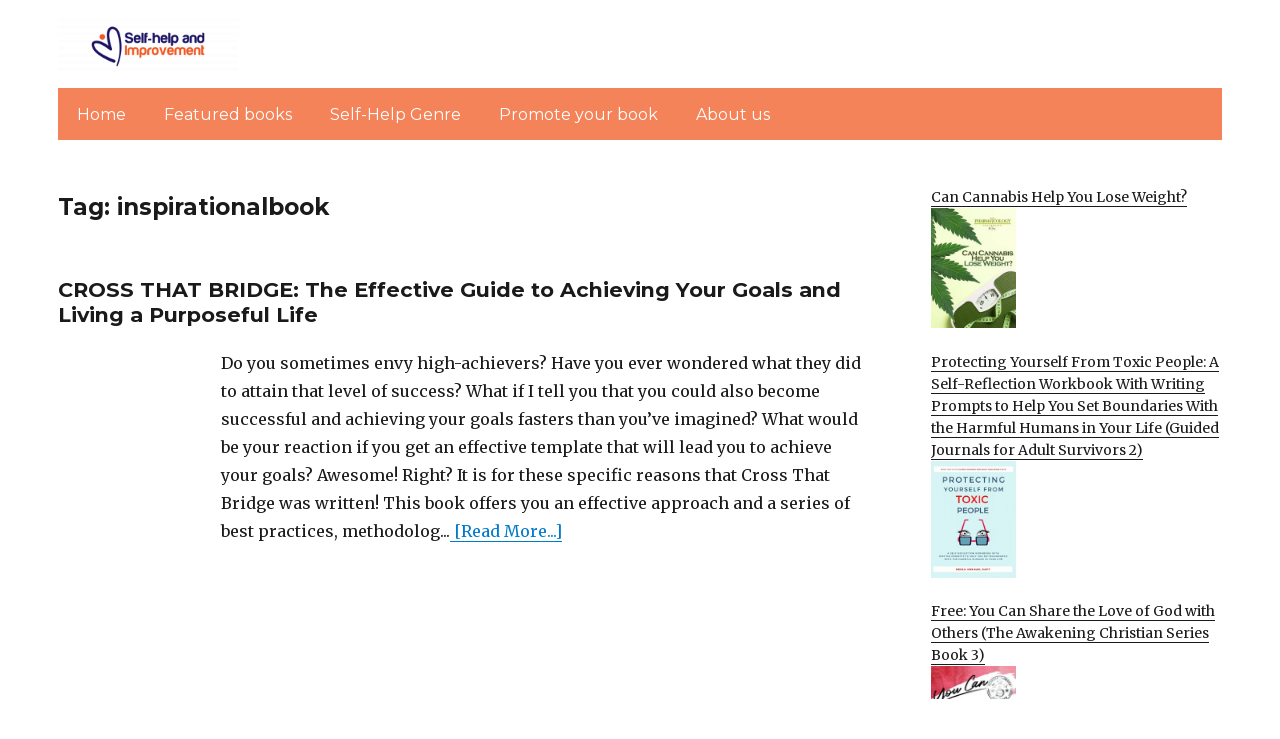

--- FILE ---
content_type: text/html; charset=UTF-8
request_url: https://selfhelpandimprovement.com/tag/inspirationalbook/
body_size: 12335
content:
<!DOCTYPE html>
<html dir="ltr" lang="en-US" prefix="og: https://ogp.me/ns#" class="no-js">
<head>
	<meta charset="UTF-8">
	<meta name="viewport" content="width=device-width, initial-scale=1">
	<link rel="profile" href="https://gmpg.org/xfn/11">
		<script>(function(html){html.className = html.className.replace(/\bno-js\b/,'js')})(document.documentElement);</script>
<title>inspirationalbook - Self-help and Improvement</title>
	<style>img:is([sizes="auto" i], [sizes^="auto," i]) { contain-intrinsic-size: 3000px 1500px }</style>
	
		<!-- All in One SEO 4.8.7 - aioseo.com -->
	<meta name="robots" content="max-image-preview:large" />
	<link rel="canonical" href="https://selfhelpandimprovement.com/tag/inspirationalbook/" />
	<meta name="generator" content="All in One SEO (AIOSEO) 4.8.7" />
		<script type="application/ld+json" class="aioseo-schema">
			{"@context":"https:\/\/schema.org","@graph":[{"@type":"BreadcrumbList","@id":"https:\/\/selfhelpandimprovement.com\/tag\/inspirationalbook\/#breadcrumblist","itemListElement":[{"@type":"ListItem","@id":"https:\/\/selfhelpandimprovement.com#listItem","position":1,"name":"Home","item":"https:\/\/selfhelpandimprovement.com","nextItem":{"@type":"ListItem","@id":"https:\/\/selfhelpandimprovement.com\/tag\/inspirationalbook\/#listItem","name":"inspirationalbook"}},{"@type":"ListItem","@id":"https:\/\/selfhelpandimprovement.com\/tag\/inspirationalbook\/#listItem","position":2,"name":"inspirationalbook","previousItem":{"@type":"ListItem","@id":"https:\/\/selfhelpandimprovement.com#listItem","name":"Home"}}]},{"@type":"CollectionPage","@id":"https:\/\/selfhelpandimprovement.com\/tag\/inspirationalbook\/#collectionpage","url":"https:\/\/selfhelpandimprovement.com\/tag\/inspirationalbook\/","name":"inspirationalbook - Self-help and Improvement","inLanguage":"en-US","isPartOf":{"@id":"https:\/\/selfhelpandimprovement.com\/#website"},"breadcrumb":{"@id":"https:\/\/selfhelpandimprovement.com\/tag\/inspirationalbook\/#breadcrumblist"}},{"@type":"Organization","@id":"https:\/\/selfhelpandimprovement.com\/#organization","name":"selfhelpandimprovement.com","description":"Just another Free Kindle books for book lovers on a budget. Sites site","url":"https:\/\/selfhelpandimprovement.com\/","logo":{"@type":"ImageObject","url":"https:\/\/selfhelpandimprovement.com\/wp-content\/uploads\/sites\/14\/2022\/02\/cropped-Self-help-Logo-PNG.png","@id":"https:\/\/selfhelpandimprovement.com\/tag\/inspirationalbook\/#organizationLogo","width":240,"height":76},"image":{"@id":"https:\/\/selfhelpandimprovement.com\/tag\/inspirationalbook\/#organizationLogo"}},{"@type":"WebSite","@id":"https:\/\/selfhelpandimprovement.com\/#website","url":"https:\/\/selfhelpandimprovement.com\/","name":"Self-help and Improvement","description":"Just another Free Kindle books for book lovers on a budget. Sites site","inLanguage":"en-US","publisher":{"@id":"https:\/\/selfhelpandimprovement.com\/#organization"}}]}
		</script>
		<!-- All in One SEO -->

<link rel='dns-prefetch' href='//selfhelpandimprovement.com' />
<link rel='dns-prefetch' href='//fonts.googleapis.com' />
<link href='https://fonts.gstatic.com' crossorigin rel='preconnect' />
<link rel="alternate" type="application/rss+xml" title="Self-help and Improvement &raquo; Feed" href="https://selfhelpandimprovement.com/feed/" />
<link rel="alternate" type="application/rss+xml" title="Self-help and Improvement &raquo; Comments Feed" href="https://selfhelpandimprovement.com/comments/feed/" />
<link rel="alternate" type="application/rss+xml" title="Self-help and Improvement &raquo; inspirationalbook Tag Feed" href="https://selfhelpandimprovement.com/tag/inspirationalbook/feed/" />
<script>
window._wpemojiSettings = {"baseUrl":"https:\/\/s.w.org\/images\/core\/emoji\/16.0.1\/72x72\/","ext":".png","svgUrl":"https:\/\/s.w.org\/images\/core\/emoji\/16.0.1\/svg\/","svgExt":".svg","source":{"concatemoji":"https:\/\/selfhelpandimprovement.com\/wp-includes\/js\/wp-emoji-release.min.js?ver=6.8.3"}};
/*! This file is auto-generated */
!function(s,n){var o,i,e;function c(e){try{var t={supportTests:e,timestamp:(new Date).valueOf()};sessionStorage.setItem(o,JSON.stringify(t))}catch(e){}}function p(e,t,n){e.clearRect(0,0,e.canvas.width,e.canvas.height),e.fillText(t,0,0);var t=new Uint32Array(e.getImageData(0,0,e.canvas.width,e.canvas.height).data),a=(e.clearRect(0,0,e.canvas.width,e.canvas.height),e.fillText(n,0,0),new Uint32Array(e.getImageData(0,0,e.canvas.width,e.canvas.height).data));return t.every(function(e,t){return e===a[t]})}function u(e,t){e.clearRect(0,0,e.canvas.width,e.canvas.height),e.fillText(t,0,0);for(var n=e.getImageData(16,16,1,1),a=0;a<n.data.length;a++)if(0!==n.data[a])return!1;return!0}function f(e,t,n,a){switch(t){case"flag":return n(e,"\ud83c\udff3\ufe0f\u200d\u26a7\ufe0f","\ud83c\udff3\ufe0f\u200b\u26a7\ufe0f")?!1:!n(e,"\ud83c\udde8\ud83c\uddf6","\ud83c\udde8\u200b\ud83c\uddf6")&&!n(e,"\ud83c\udff4\udb40\udc67\udb40\udc62\udb40\udc65\udb40\udc6e\udb40\udc67\udb40\udc7f","\ud83c\udff4\u200b\udb40\udc67\u200b\udb40\udc62\u200b\udb40\udc65\u200b\udb40\udc6e\u200b\udb40\udc67\u200b\udb40\udc7f");case"emoji":return!a(e,"\ud83e\udedf")}return!1}function g(e,t,n,a){var r="undefined"!=typeof WorkerGlobalScope&&self instanceof WorkerGlobalScope?new OffscreenCanvas(300,150):s.createElement("canvas"),o=r.getContext("2d",{willReadFrequently:!0}),i=(o.textBaseline="top",o.font="600 32px Arial",{});return e.forEach(function(e){i[e]=t(o,e,n,a)}),i}function t(e){var t=s.createElement("script");t.src=e,t.defer=!0,s.head.appendChild(t)}"undefined"!=typeof Promise&&(o="wpEmojiSettingsSupports",i=["flag","emoji"],n.supports={everything:!0,everythingExceptFlag:!0},e=new Promise(function(e){s.addEventListener("DOMContentLoaded",e,{once:!0})}),new Promise(function(t){var n=function(){try{var e=JSON.parse(sessionStorage.getItem(o));if("object"==typeof e&&"number"==typeof e.timestamp&&(new Date).valueOf()<e.timestamp+604800&&"object"==typeof e.supportTests)return e.supportTests}catch(e){}return null}();if(!n){if("undefined"!=typeof Worker&&"undefined"!=typeof OffscreenCanvas&&"undefined"!=typeof URL&&URL.createObjectURL&&"undefined"!=typeof Blob)try{var e="postMessage("+g.toString()+"("+[JSON.stringify(i),f.toString(),p.toString(),u.toString()].join(",")+"));",a=new Blob([e],{type:"text/javascript"}),r=new Worker(URL.createObjectURL(a),{name:"wpTestEmojiSupports"});return void(r.onmessage=function(e){c(n=e.data),r.terminate(),t(n)})}catch(e){}c(n=g(i,f,p,u))}t(n)}).then(function(e){for(var t in e)n.supports[t]=e[t],n.supports.everything=n.supports.everything&&n.supports[t],"flag"!==t&&(n.supports.everythingExceptFlag=n.supports.everythingExceptFlag&&n.supports[t]);n.supports.everythingExceptFlag=n.supports.everythingExceptFlag&&!n.supports.flag,n.DOMReady=!1,n.readyCallback=function(){n.DOMReady=!0}}).then(function(){return e}).then(function(){var e;n.supports.everything||(n.readyCallback(),(e=n.source||{}).concatemoji?t(e.concatemoji):e.wpemoji&&e.twemoji&&(t(e.twemoji),t(e.wpemoji)))}))}((window,document),window._wpemojiSettings);
</script>
<style id='wp-emoji-styles-inline-css'>

	img.wp-smiley, img.emoji {
		display: inline !important;
		border: none !important;
		box-shadow: none !important;
		height: 1em !important;
		width: 1em !important;
		margin: 0 0.07em !important;
		vertical-align: -0.1em !important;
		background: none !important;
		padding: 0 !important;
	}
</style>
<link rel='stylesheet' id='wp-block-library-css' href='https://selfhelpandimprovement.com/wp-includes/css/dist/block-library/style.min.css?ver=6.8.3' media='all' />
<style id='wp-block-library-theme-inline-css'>
.wp-block-audio :where(figcaption){color:#555;font-size:13px;text-align:center}.is-dark-theme .wp-block-audio :where(figcaption){color:#ffffffa6}.wp-block-audio{margin:0 0 1em}.wp-block-code{border:1px solid #ccc;border-radius:4px;font-family:Menlo,Consolas,monaco,monospace;padding:.8em 1em}.wp-block-embed :where(figcaption){color:#555;font-size:13px;text-align:center}.is-dark-theme .wp-block-embed :where(figcaption){color:#ffffffa6}.wp-block-embed{margin:0 0 1em}.blocks-gallery-caption{color:#555;font-size:13px;text-align:center}.is-dark-theme .blocks-gallery-caption{color:#ffffffa6}:root :where(.wp-block-image figcaption){color:#555;font-size:13px;text-align:center}.is-dark-theme :root :where(.wp-block-image figcaption){color:#ffffffa6}.wp-block-image{margin:0 0 1em}.wp-block-pullquote{border-bottom:4px solid;border-top:4px solid;color:currentColor;margin-bottom:1.75em}.wp-block-pullquote cite,.wp-block-pullquote footer,.wp-block-pullquote__citation{color:currentColor;font-size:.8125em;font-style:normal;text-transform:uppercase}.wp-block-quote{border-left:.25em solid;margin:0 0 1.75em;padding-left:1em}.wp-block-quote cite,.wp-block-quote footer{color:currentColor;font-size:.8125em;font-style:normal;position:relative}.wp-block-quote:where(.has-text-align-right){border-left:none;border-right:.25em solid;padding-left:0;padding-right:1em}.wp-block-quote:where(.has-text-align-center){border:none;padding-left:0}.wp-block-quote.is-large,.wp-block-quote.is-style-large,.wp-block-quote:where(.is-style-plain){border:none}.wp-block-search .wp-block-search__label{font-weight:700}.wp-block-search__button{border:1px solid #ccc;padding:.375em .625em}:where(.wp-block-group.has-background){padding:1.25em 2.375em}.wp-block-separator.has-css-opacity{opacity:.4}.wp-block-separator{border:none;border-bottom:2px solid;margin-left:auto;margin-right:auto}.wp-block-separator.has-alpha-channel-opacity{opacity:1}.wp-block-separator:not(.is-style-wide):not(.is-style-dots){width:100px}.wp-block-separator.has-background:not(.is-style-dots){border-bottom:none;height:1px}.wp-block-separator.has-background:not(.is-style-wide):not(.is-style-dots){height:2px}.wp-block-table{margin:0 0 1em}.wp-block-table td,.wp-block-table th{word-break:normal}.wp-block-table :where(figcaption){color:#555;font-size:13px;text-align:center}.is-dark-theme .wp-block-table :where(figcaption){color:#ffffffa6}.wp-block-video :where(figcaption){color:#555;font-size:13px;text-align:center}.is-dark-theme .wp-block-video :where(figcaption){color:#ffffffa6}.wp-block-video{margin:0 0 1em}:root :where(.wp-block-template-part.has-background){margin-bottom:0;margin-top:0;padding:1.25em 2.375em}
</style>
<style id='classic-theme-styles-inline-css'>
/*! This file is auto-generated */
.wp-block-button__link{color:#fff;background-color:#32373c;border-radius:9999px;box-shadow:none;text-decoration:none;padding:calc(.667em + 2px) calc(1.333em + 2px);font-size:1.125em}.wp-block-file__button{background:#32373c;color:#fff;text-decoration:none}
</style>
<style id='global-styles-inline-css'>
:root{--wp--preset--aspect-ratio--square: 1;--wp--preset--aspect-ratio--4-3: 4/3;--wp--preset--aspect-ratio--3-4: 3/4;--wp--preset--aspect-ratio--3-2: 3/2;--wp--preset--aspect-ratio--2-3: 2/3;--wp--preset--aspect-ratio--16-9: 16/9;--wp--preset--aspect-ratio--9-16: 9/16;--wp--preset--color--black: #000000;--wp--preset--color--cyan-bluish-gray: #abb8c3;--wp--preset--color--white: #fff;--wp--preset--color--pale-pink: #f78da7;--wp--preset--color--vivid-red: #cf2e2e;--wp--preset--color--luminous-vivid-orange: #ff6900;--wp--preset--color--luminous-vivid-amber: #fcb900;--wp--preset--color--light-green-cyan: #7bdcb5;--wp--preset--color--vivid-green-cyan: #00d084;--wp--preset--color--pale-cyan-blue: #8ed1fc;--wp--preset--color--vivid-cyan-blue: #0693e3;--wp--preset--color--vivid-purple: #9b51e0;--wp--preset--color--dark-gray: #1a1a1a;--wp--preset--color--medium-gray: #686868;--wp--preset--color--light-gray: #e5e5e5;--wp--preset--color--blue-gray: #4d545c;--wp--preset--color--bright-blue: #007acc;--wp--preset--color--light-blue: #9adffd;--wp--preset--color--dark-brown: #402b30;--wp--preset--color--medium-brown: #774e24;--wp--preset--color--dark-red: #640c1f;--wp--preset--color--bright-red: #ff675f;--wp--preset--color--yellow: #ffef8e;--wp--preset--gradient--vivid-cyan-blue-to-vivid-purple: linear-gradient(135deg,rgba(6,147,227,1) 0%,rgb(155,81,224) 100%);--wp--preset--gradient--light-green-cyan-to-vivid-green-cyan: linear-gradient(135deg,rgb(122,220,180) 0%,rgb(0,208,130) 100%);--wp--preset--gradient--luminous-vivid-amber-to-luminous-vivid-orange: linear-gradient(135deg,rgba(252,185,0,1) 0%,rgba(255,105,0,1) 100%);--wp--preset--gradient--luminous-vivid-orange-to-vivid-red: linear-gradient(135deg,rgba(255,105,0,1) 0%,rgb(207,46,46) 100%);--wp--preset--gradient--very-light-gray-to-cyan-bluish-gray: linear-gradient(135deg,rgb(238,238,238) 0%,rgb(169,184,195) 100%);--wp--preset--gradient--cool-to-warm-spectrum: linear-gradient(135deg,rgb(74,234,220) 0%,rgb(151,120,209) 20%,rgb(207,42,186) 40%,rgb(238,44,130) 60%,rgb(251,105,98) 80%,rgb(254,248,76) 100%);--wp--preset--gradient--blush-light-purple: linear-gradient(135deg,rgb(255,206,236) 0%,rgb(152,150,240) 100%);--wp--preset--gradient--blush-bordeaux: linear-gradient(135deg,rgb(254,205,165) 0%,rgb(254,45,45) 50%,rgb(107,0,62) 100%);--wp--preset--gradient--luminous-dusk: linear-gradient(135deg,rgb(255,203,112) 0%,rgb(199,81,192) 50%,rgb(65,88,208) 100%);--wp--preset--gradient--pale-ocean: linear-gradient(135deg,rgb(255,245,203) 0%,rgb(182,227,212) 50%,rgb(51,167,181) 100%);--wp--preset--gradient--electric-grass: linear-gradient(135deg,rgb(202,248,128) 0%,rgb(113,206,126) 100%);--wp--preset--gradient--midnight: linear-gradient(135deg,rgb(2,3,129) 0%,rgb(40,116,252) 100%);--wp--preset--font-size--small: 13px;--wp--preset--font-size--medium: 20px;--wp--preset--font-size--large: 36px;--wp--preset--font-size--x-large: 42px;--wp--preset--spacing--20: 0.44rem;--wp--preset--spacing--30: 0.67rem;--wp--preset--spacing--40: 1rem;--wp--preset--spacing--50: 1.5rem;--wp--preset--spacing--60: 2.25rem;--wp--preset--spacing--70: 3.38rem;--wp--preset--spacing--80: 5.06rem;--wp--preset--shadow--natural: 6px 6px 9px rgba(0, 0, 0, 0.2);--wp--preset--shadow--deep: 12px 12px 50px rgba(0, 0, 0, 0.4);--wp--preset--shadow--sharp: 6px 6px 0px rgba(0, 0, 0, 0.2);--wp--preset--shadow--outlined: 6px 6px 0px -3px rgba(255, 255, 255, 1), 6px 6px rgba(0, 0, 0, 1);--wp--preset--shadow--crisp: 6px 6px 0px rgba(0, 0, 0, 1);}:where(.is-layout-flex){gap: 0.5em;}:where(.is-layout-grid){gap: 0.5em;}body .is-layout-flex{display: flex;}.is-layout-flex{flex-wrap: wrap;align-items: center;}.is-layout-flex > :is(*, div){margin: 0;}body .is-layout-grid{display: grid;}.is-layout-grid > :is(*, div){margin: 0;}:where(.wp-block-columns.is-layout-flex){gap: 2em;}:where(.wp-block-columns.is-layout-grid){gap: 2em;}:where(.wp-block-post-template.is-layout-flex){gap: 1.25em;}:where(.wp-block-post-template.is-layout-grid){gap: 1.25em;}.has-black-color{color: var(--wp--preset--color--black) !important;}.has-cyan-bluish-gray-color{color: var(--wp--preset--color--cyan-bluish-gray) !important;}.has-white-color{color: var(--wp--preset--color--white) !important;}.has-pale-pink-color{color: var(--wp--preset--color--pale-pink) !important;}.has-vivid-red-color{color: var(--wp--preset--color--vivid-red) !important;}.has-luminous-vivid-orange-color{color: var(--wp--preset--color--luminous-vivid-orange) !important;}.has-luminous-vivid-amber-color{color: var(--wp--preset--color--luminous-vivid-amber) !important;}.has-light-green-cyan-color{color: var(--wp--preset--color--light-green-cyan) !important;}.has-vivid-green-cyan-color{color: var(--wp--preset--color--vivid-green-cyan) !important;}.has-pale-cyan-blue-color{color: var(--wp--preset--color--pale-cyan-blue) !important;}.has-vivid-cyan-blue-color{color: var(--wp--preset--color--vivid-cyan-blue) !important;}.has-vivid-purple-color{color: var(--wp--preset--color--vivid-purple) !important;}.has-black-background-color{background-color: var(--wp--preset--color--black) !important;}.has-cyan-bluish-gray-background-color{background-color: var(--wp--preset--color--cyan-bluish-gray) !important;}.has-white-background-color{background-color: var(--wp--preset--color--white) !important;}.has-pale-pink-background-color{background-color: var(--wp--preset--color--pale-pink) !important;}.has-vivid-red-background-color{background-color: var(--wp--preset--color--vivid-red) !important;}.has-luminous-vivid-orange-background-color{background-color: var(--wp--preset--color--luminous-vivid-orange) !important;}.has-luminous-vivid-amber-background-color{background-color: var(--wp--preset--color--luminous-vivid-amber) !important;}.has-light-green-cyan-background-color{background-color: var(--wp--preset--color--light-green-cyan) !important;}.has-vivid-green-cyan-background-color{background-color: var(--wp--preset--color--vivid-green-cyan) !important;}.has-pale-cyan-blue-background-color{background-color: var(--wp--preset--color--pale-cyan-blue) !important;}.has-vivid-cyan-blue-background-color{background-color: var(--wp--preset--color--vivid-cyan-blue) !important;}.has-vivid-purple-background-color{background-color: var(--wp--preset--color--vivid-purple) !important;}.has-black-border-color{border-color: var(--wp--preset--color--black) !important;}.has-cyan-bluish-gray-border-color{border-color: var(--wp--preset--color--cyan-bluish-gray) !important;}.has-white-border-color{border-color: var(--wp--preset--color--white) !important;}.has-pale-pink-border-color{border-color: var(--wp--preset--color--pale-pink) !important;}.has-vivid-red-border-color{border-color: var(--wp--preset--color--vivid-red) !important;}.has-luminous-vivid-orange-border-color{border-color: var(--wp--preset--color--luminous-vivid-orange) !important;}.has-luminous-vivid-amber-border-color{border-color: var(--wp--preset--color--luminous-vivid-amber) !important;}.has-light-green-cyan-border-color{border-color: var(--wp--preset--color--light-green-cyan) !important;}.has-vivid-green-cyan-border-color{border-color: var(--wp--preset--color--vivid-green-cyan) !important;}.has-pale-cyan-blue-border-color{border-color: var(--wp--preset--color--pale-cyan-blue) !important;}.has-vivid-cyan-blue-border-color{border-color: var(--wp--preset--color--vivid-cyan-blue) !important;}.has-vivid-purple-border-color{border-color: var(--wp--preset--color--vivid-purple) !important;}.has-vivid-cyan-blue-to-vivid-purple-gradient-background{background: var(--wp--preset--gradient--vivid-cyan-blue-to-vivid-purple) !important;}.has-light-green-cyan-to-vivid-green-cyan-gradient-background{background: var(--wp--preset--gradient--light-green-cyan-to-vivid-green-cyan) !important;}.has-luminous-vivid-amber-to-luminous-vivid-orange-gradient-background{background: var(--wp--preset--gradient--luminous-vivid-amber-to-luminous-vivid-orange) !important;}.has-luminous-vivid-orange-to-vivid-red-gradient-background{background: var(--wp--preset--gradient--luminous-vivid-orange-to-vivid-red) !important;}.has-very-light-gray-to-cyan-bluish-gray-gradient-background{background: var(--wp--preset--gradient--very-light-gray-to-cyan-bluish-gray) !important;}.has-cool-to-warm-spectrum-gradient-background{background: var(--wp--preset--gradient--cool-to-warm-spectrum) !important;}.has-blush-light-purple-gradient-background{background: var(--wp--preset--gradient--blush-light-purple) !important;}.has-blush-bordeaux-gradient-background{background: var(--wp--preset--gradient--blush-bordeaux) !important;}.has-luminous-dusk-gradient-background{background: var(--wp--preset--gradient--luminous-dusk) !important;}.has-pale-ocean-gradient-background{background: var(--wp--preset--gradient--pale-ocean) !important;}.has-electric-grass-gradient-background{background: var(--wp--preset--gradient--electric-grass) !important;}.has-midnight-gradient-background{background: var(--wp--preset--gradient--midnight) !important;}.has-small-font-size{font-size: var(--wp--preset--font-size--small) !important;}.has-medium-font-size{font-size: var(--wp--preset--font-size--medium) !important;}.has-large-font-size{font-size: var(--wp--preset--font-size--large) !important;}.has-x-large-font-size{font-size: var(--wp--preset--font-size--x-large) !important;}
:where(.wp-block-post-template.is-layout-flex){gap: 1.25em;}:where(.wp-block-post-template.is-layout-grid){gap: 1.25em;}
:where(.wp-block-columns.is-layout-flex){gap: 2em;}:where(.wp-block-columns.is-layout-grid){gap: 2em;}
:root :where(.wp-block-pullquote){font-size: 1.5em;line-height: 1.6;}
</style>
<link rel='stylesheet' id='twentysixteen-fonts-css' href='https://fonts.googleapis.com/css?family=Merriweather%3A400%2C700%2C900%2C400italic%2C700italic%2C900italic%7CMontserrat%3A400%2C700%7CInconsolata%3A400&#038;subset=latin%2Clatin-ext&#038;display=fallback' media='all' />
<link rel='stylesheet' id='genericons-css' href='https://selfhelpandimprovement.com/wp-content/themes/twentysixteen/genericons/genericons.css?ver=3.4.1' media='all' />
<link rel='stylesheet' id='twentysixteen-style-css' href='https://selfhelpandimprovement.com/wp-content/themes/twentysixteen-child/style.css?ver=20190507' media='all' />
<link rel='stylesheet' id='twentysixteen-block-style-css' href='https://selfhelpandimprovement.com/wp-content/themes/twentysixteen/css/blocks.css?ver=20190102' media='all' />
<!--[if lt IE 10]>
<link rel='stylesheet' id='twentysixteen-ie-css' href='https://selfhelpandimprovement.com/wp-content/themes/twentysixteen/css/ie.css?ver=20170530' media='all' />
<![endif]-->
<!--[if lt IE 9]>
<link rel='stylesheet' id='twentysixteen-ie8-css' href='https://selfhelpandimprovement.com/wp-content/themes/twentysixteen/css/ie8.css?ver=20170530' media='all' />
<![endif]-->
<!--[if lt IE 8]>
<link rel='stylesheet' id='twentysixteen-ie7-css' href='https://selfhelpandimprovement.com/wp-content/themes/twentysixteen/css/ie7.css?ver=20170530' media='all' />
<![endif]-->
<!--[if lt IE 9]>
<script src="https://selfhelpandimprovement.com/wp-content/themes/twentysixteen/js/html5.js?ver=3.7.3" id="twentysixteen-html5-js"></script>
<![endif]-->
<script src="https://selfhelpandimprovement.com/wp-includes/js/jquery/jquery.min.js?ver=3.7.1" id="jquery-core-js"></script>
<script src="https://selfhelpandimprovement.com/wp-includes/js/jquery/jquery-migrate.min.js?ver=3.4.1" id="jquery-migrate-js"></script>
<link rel="https://api.w.org/" href="https://selfhelpandimprovement.com/wp-json/" /><link rel="alternate" title="JSON" type="application/json" href="https://selfhelpandimprovement.com/wp-json/wp/v2/tags/577" /><link rel="EditURI" type="application/rsd+xml" title="RSD" href="https://selfhelpandimprovement.com/xmlrpc.php?rsd" />
<meta name="generator" content="WordPress 6.8.3" />
<meta name="google-site-verification" content="H0JP22nG5iDTCow2FP6AQPA5TgyIDHuK12D7GlZpz9g" />
	<meta name="google-site-verification" content="eWVOqOMDFyfQ9NJUNh8o4vhbanZNGbO0mBb3Lt3_v3I" />

	<style>
	header .site-title{display: none}
	.comments-area, .post-navigation {display: none !important}
		.entry-footer {display: none;}
		.pfeatured img {max-width: 85px}
		.pfeatured a{color:#1a1a1a}
		.widget{border:0px solid white !important;}
		.single .entry-content{min-width: 100%}
		.single .post-thumbnail{display: none}
		.post-thumbnail{float: left}
		.site-header{padding-top: 0px;padding-bottom: 10px}
		body {  background: white;}
		@media screen and (min-width: 61.5625em){
			.page-header{border:0}
			h1.entry-title {font-size:1.6rem !important}
			.entry-content h2, .entry-summary h2, .comment-content h2,h2.entry-title {
    			font-size: 1.3rem;
			}
			.site-main > article {margin-bottom: 30px}
			body:not(.search-results) article:not(.type-page) .entry-content {
			    float: right;
			    width: 80%;
			}
			.post-thumbnail img{max-width: 150px}
			.custom-logo {
			    max-width: 160px;
			}
		.site-content{padding-top:15px}
		.site-branding{display: block;clear: both;margin-bottom: 5px}
		.custom-logo-link {float: left;}
}

	@media screen and (max-width: 500px){
		.post-thumbnail img{max-width: 100px}
		.single .post-thumbnail img{max-width: auto}
	}
	#page{margin:0px !important}
	.site-branding{margin-top:10px;width:100%}
	.site-header-menu {margin:0 !important;width:100%; }
	.site-header-menu .primary-menu{margin:0 0.875em;}
	.site-header-menu .primary-menu li{padding:5px 5px;}
	.wp-block-image img{margin-left:0px !important}
	.page .post-thumbnail{padding-right: 15px}

body:not(.custom-background-image):before {height: 0 !important;}
.widget_the_social_links {margin:0;text-align: right;padding-top:10px}
	</style>
			<!-- Google tag (gtag.js) -->
		<script async src="https://www.googletagmanager.com/gtag/js?id=G-7C4D967WGX"></script>
		<script>
		window.dataLayer = window.dataLayer || [];
		function gtag(){dataLayer.push(arguments);}
		gtag('js', new Date());

		gtag('config', 'Array');
		</script>
		<link rel="icon" href="https://selfhelpandimprovement.com/wp-content/uploads/sites/14/2022/02/cropped-flavicon-32x32.png" sizes="32x32" />
<link rel="icon" href="https://selfhelpandimprovement.com/wp-content/uploads/sites/14/2022/02/cropped-flavicon-192x192.png" sizes="192x192" />
<link rel="apple-touch-icon" href="https://selfhelpandimprovement.com/wp-content/uploads/sites/14/2022/02/cropped-flavicon-180x180.png" />
<meta name="msapplication-TileImage" content="https://selfhelpandimprovement.com/wp-content/uploads/sites/14/2022/02/cropped-flavicon-270x270.png" />
		<style id="wp-custom-css">
			#site-header-menu .primary-menu a {color:white}
.site-header-menu .primary-menu{background: #f4835a;}
@media (min-width: 61.5625em){	
.site-description {display: inline-block;margin-top: 27px;}
	  .custom-logo {  margin-top: 8px;
    margin-bottom: 8px;
    margin-right: 30px;
	}
	
}

.custom-logo {max-width:180px}
footer .main-navigation{width:322px;max-width:100%}
.site-description {display: none;}		</style>
		</head>

<body class="archive tag tag-inspirationalbook tag-577 wp-custom-logo wp-embed-responsive wp-theme-twentysixteen wp-child-theme-twentysixteen-child group-blog hfeed">
<div id="page" class="site">
	<div class="site-inner">
		<a class="skip-link screen-reader-text" href="#content">Skip to content</a>

		<header id="masthead" class="site-header" role="banner">
			<div class="site-header-main">
				<div class="site-branding">
					<a href="https://selfhelpandimprovement.com/" class="custom-logo-link" rel="home"><img width="240" height="76" src="https://selfhelpandimprovement.com/wp-content/uploads/sites/14/2022/02/cropped-Self-help-Logo-PNG.png" class="custom-logo" alt="Self-help and Improvement" decoding="async" /></a>
											<p class="site-title"><a href="https://selfhelpandimprovement.com/" rel="home">Self-help and Improvement</a></p>
												<p class="site-description">Just another Free Kindle books for book lovers on a budget. Sites site</p>
					          				</div><!-- .site-branding -->

									<button id="menu-toggle" class="menu-toggle">Menu</button>

					<div id="site-header-menu" class="site-header-menu">
													<nav id="site-navigation" class="main-navigation" role="navigation" aria-label="Primary Menu">
								<div class="menu-header-container"><ul id="menu-header" class="primary-menu"><li id="menu-item-197640" class="menu-item menu-item-type-custom menu-item-object-custom menu-item-home menu-item-197640"><a href="https://selfhelpandimprovement.com/">Home</a></li>
<li id="menu-item-197641" class="menu-item menu-item-type-post_type menu-item-object-page menu-item-197641"><a href="https://selfhelpandimprovement.com/self-help-books/">Featured books</a></li>
<li id="menu-item-197642" class="menu-item menu-item-type-post_type menu-item-object-page menu-item-197642"><a href="https://selfhelpandimprovement.com/self-help-book-genres/">Self-Help Genre</a></li>
<li id="menu-item-197643" class="menu-item menu-item-type-post_type menu-item-object-page menu-item-197643"><a href="https://selfhelpandimprovement.com/self-help-book-promotions/">Promote your book</a></li>
<li id="menu-item-197644" class="menu-item menu-item-type-post_type menu-item-object-page menu-item-197644"><a href="https://selfhelpandimprovement.com/about-us/">About us</a></li>
</ul></div>							</nav><!-- .main-navigation -->
						
											</div><!-- .site-header-menu -->
							</div><!-- .site-header-main -->

					</header><!-- .site-header -->

		<div id="content" class="site-content">

	<div id="primary" class="content-area">
		<main id="main" class="site-main" role="main">

		
			<header class="page-header">
				<h1 class="page-title">Tag: <span>inspirationalbook</span></h1>			</header><!-- .page-header -->

			
<article id="post-174284" class="post-174284 post type-post status-publish format-standard has-post-thumbnail hentry category-advice-how-to category-featured tag-inspirationalbook tag-kindle-books tag-positivity tag-problemsolving">
	<header class="entry-header">
		
		<h2 class="entry-title"><a href="https://selfhelpandimprovement.com/2021/03/28/cross-that-bridge-the-effective-guide-to-achieving-your-goals-and-living-a-purposeful-life/" rel="bookmark">CROSS THAT BRIDGE: The Effective Guide to Achieving Your Goals and Living a Purposeful Life</a></h2>	</header><!-- .entry-header -->

	
	
	<a class="post-thumbnail" href="https://selfhelpandimprovement.com/2021/03/28/cross-that-bridge-the-effective-guide-to-achieving-your-goals-and-living-a-purposeful-life/" aria-hidden="true">
			</a>

		
	<div class="entry-content">
		
Do you sometimes envy high-achievers? Have you ever wondered what they did to attain that level of success?
What if I tell you that you could also become successful and achieving your goals fasters than you&#8217;ve imagined? What would be your reaction if you get an effective template that will lead you to achieve your goals? Awesome! Right?
It is for these specific reasons that Cross That Bridge was written! This book offers you an effective approach and a series of best practices, methodolog...<a href="https://selfhelpandimprovement.com/2021/03/28/cross-that-bridge-the-effective-guide-to-achieving-your-goals-and-living-a-purposeful-life/"> [Read More...]</a>	</div><!-- .entry-content -->

	<footer class="entry-footer">
		<span class="byline"><span class="author vcard"><img alt='' src='https://secure.gravatar.com/avatar/7a84c7b4de352c4d8f027a081888a6af8eaafe07f477bcb385a1529a6646e72a?s=49&#038;d=mm&#038;r=g' srcset='https://secure.gravatar.com/avatar/7a84c7b4de352c4d8f027a081888a6af8eaafe07f477bcb385a1529a6646e72a?s=98&#038;d=mm&#038;r=g 2x' class='avatar avatar-49 photo' height='49' width='49' decoding='async'/><span class="screen-reader-text">Author </span> <a class="url fn n" href="https://selfhelpandimprovement.com/author/bugfix/">bugfix</a></span></span><span class="posted-on"><span class="screen-reader-text">Posted on </span><a href="https://selfhelpandimprovement.com/2021/03/28/cross-that-bridge-the-effective-guide-to-achieving-your-goals-and-living-a-purposeful-life/" rel="bookmark"><time class="entry-date published updated" datetime="2021-03-28T04:23:00+00:00">March 28, 2021</time></a></span><span class="cat-links"><span class="screen-reader-text">Categories </span><a href="https://selfhelpandimprovement.com/category/advice-how-to/" rel="category tag">Advice &amp; How To</a>, <a href="https://selfhelpandimprovement.com/category/featured/" rel="category tag">Featured</a></span><span class="tags-links"><span class="screen-reader-text">Tags </span><a href="https://selfhelpandimprovement.com/tag/inspirationalbook/" rel="tag">inspirationalbook</a>, <a href="https://selfhelpandimprovement.com/tag/kindle-books/" rel="tag">kindle books</a>, <a href="https://selfhelpandimprovement.com/tag/positivity/" rel="tag">positivity</a>, <a href="https://selfhelpandimprovement.com/tag/problemsolving/" rel="tag">problemsolving</a></span><span class="comments-link"><a href="https://selfhelpandimprovement.com/2021/03/28/cross-that-bridge-the-effective-guide-to-achieving-your-goals-and-living-a-purposeful-life/#respond">Leave a comment<span class="screen-reader-text"> on CROSS THAT BRIDGE: The Effective Guide to Achieving Your Goals and Living a Purposeful Life</span></a></span>			</footer><!-- .entry-footer -->
</article><!-- #post-174284 -->

		</main><!-- .site-main -->
	</div><!-- .content-area -->


	<aside id="secondary" class="sidebar widget-area" role="complementary">
		<section id="text-2" class="widget widget_text">			<div class="textwidget"><p style="font-size:14px" class="pfeatured"><a href="https://selfhelpandimprovement.com/2022/02/14/can-cannabis-help-you-lose-weight-2/">Can Cannabis Help You Lose Weight?<br><img loading="lazy" decoding="async" width="212" height="300" src="https://selfhelpandimprovement.com/wp-content/uploads/sites/14/2022/02/1644446894_51Wx4q80qBL-212x300.jpg" class="attachment-medium size-medium wp-post-image" alt="" srcset="https://selfhelpandimprovement.com/wp-content/uploads/sites/14/2022/02/1644446894_51Wx4q80qBL-212x300.jpg 212w, https://selfhelpandimprovement.com/wp-content/uploads/sites/14/2022/02/1644446894_51Wx4q80qBL.jpg 353w" sizes="auto, (max-width: 212px) 85vw, 212px" /></a></p><p style="font-size:14px" class="pfeatured"><a href="https://selfhelpandimprovement.com/2022/02/13/protecting-yourself-from-toxic-people-a-self-reflection-workbook-with-writing-prompts-to-help-you-set-boundaries-with-the-harmful-humans-in-your-life-guided-journals-for-adult-survivors-2-2/">Protecting Yourself From Toxic People: A Self-Reflection Workbook With Writing Prompts to Help You Set Boundaries With the Harmful Humans in Your Life (Guided Journals for Adult Survivors 2)<br><img loading="lazy" decoding="async" width="218" height="300" src="https://selfhelpandimprovement.com/wp-content/uploads/sites/14/2022/02/1641862844_41eKrBBLsnL-218x300.jpg" class="attachment-medium size-medium wp-post-image" alt="" srcset="https://selfhelpandimprovement.com/wp-content/uploads/sites/14/2022/02/1641862844_41eKrBBLsnL-218x300.jpg 218w, https://selfhelpandimprovement.com/wp-content/uploads/sites/14/2022/02/1641862844_41eKrBBLsnL.jpg 363w" sizes="auto, (max-width: 218px) 85vw, 218px" /></a></p><p style="font-size:14px" class="pfeatured"><a href="https://selfhelpandimprovement.com/2022/02/13/free-you-can-share-the-love-of-god-with-others-the-awakening-christian-series-book-3-2/">Free: You Can Share the Love of God with Others (The Awakening Christian Series Book 3)<br><img loading="lazy" decoding="async" width="188" height="300" src="https://selfhelpandimprovement.com/wp-content/uploads/sites/14/2022/02/1643720248_417NHJuRYVL-188x300.jpg" class="attachment-medium size-medium wp-post-image" alt="" srcset="https://selfhelpandimprovement.com/wp-content/uploads/sites/14/2022/02/1643720248_417NHJuRYVL-188x300.jpg 188w, https://selfhelpandimprovement.com/wp-content/uploads/sites/14/2022/02/1643720248_417NHJuRYVL.jpg 313w" sizes="auto, (max-width: 188px) 85vw, 188px" /></a></p><p style="font-size:14px" class="pfeatured"><a href="https://selfhelpandimprovement.com/2022/02/13/decluttering-advice-easy-ways-to-reduce-stress-and-declutter-your-home-like-a-minimalist-2/">Decluttering Advice: Easy Ways to Reduce Stress and Declutter Your Home Like a Minimalist<br><img loading="lazy" decoding="async" width="188" height="300" src="https://selfhelpandimprovement.com/wp-content/uploads/sites/14/2022/02/1644384496_41ZEILAvfBL-188x300.jpg" class="attachment-medium size-medium wp-post-image" alt="" srcset="https://selfhelpandimprovement.com/wp-content/uploads/sites/14/2022/02/1644384496_41ZEILAvfBL-188x300.jpg 188w, https://selfhelpandimprovement.com/wp-content/uploads/sites/14/2022/02/1644384496_41ZEILAvfBL.jpg 313w" sizes="auto, (max-width: 188px) 85vw, 188px" /></a></p><p style="font-size:14px" class="pfeatured"><a href="https://selfhelpandimprovement.com/2022/02/13/practical-ikigai-a-guide-for-the-japanese-art-of-unlocking-your-best-life-relieving-anxiety-ending-the-struggle-and-discovering-your-happiness-purpose-2/">Practical Ikigai: A Guide for the Japanese Art of Unlocking Your Best Life, Relieving Anxiety, Ending the Struggle, and Discovering Your Happiness &#038; Purpose<br><img loading="lazy" decoding="async" width="192" height="300" src="https://selfhelpandimprovement.com/wp-content/uploads/sites/14/2022/02/1644426297_41Mm00kIxBL-192x300.jpg" class="attachment-medium size-medium wp-post-image" alt="" srcset="https://selfhelpandimprovement.com/wp-content/uploads/sites/14/2022/02/1644426297_41Mm00kIxBL-192x300.jpg 192w, https://selfhelpandimprovement.com/wp-content/uploads/sites/14/2022/02/1644426297_41Mm00kIxBL.jpg 320w" sizes="auto, (max-width: 192px) 85vw, 192px" /></a></p><p style="font-size:14px" class="pfeatured"><a href="https://selfhelpandimprovement.com/2022/02/12/free-job-and-the-misrepresentation-of-gods-character-does-god-test-his-people-using-sickness-tragedy-death/">Free: Job and the Misrepresentation of God’s Character: Does God test His people using sickness, tragedy, &#038; death?<br><img loading="lazy" decoding="async" width="188" height="300" src="https://selfhelpandimprovement.com/wp-content/uploads/sites/14/2022/02/1644598982_4102VATKs4L-188x300.jpg" class="attachment-medium size-medium wp-post-image" alt="" srcset="https://selfhelpandimprovement.com/wp-content/uploads/sites/14/2022/02/1644598982_4102VATKs4L-188x300.jpg 188w, https://selfhelpandimprovement.com/wp-content/uploads/sites/14/2022/02/1644598982_4102VATKs4L.jpg 313w" sizes="auto, (max-width: 188px) 85vw, 188px" /></a></p><p style="font-size:14px" class="pfeatured"><a href="https://selfhelpandimprovement.com/2022/02/12/free-peace-and-joy-5-2/">Free: Peace and Joy<br><img loading="lazy" decoding="async" width="200" height="300" src="https://selfhelpandimprovement.com/wp-content/uploads/sites/14/2022/02/1644600329_51p4p87gaqL-200x300.jpg" class="attachment-medium size-medium wp-post-image" alt="" srcset="https://selfhelpandimprovement.com/wp-content/uploads/sites/14/2022/02/1644600329_51p4p87gaqL-200x300.jpg 200w, https://selfhelpandimprovement.com/wp-content/uploads/sites/14/2022/02/1644600329_51p4p87gaqL.jpg 333w" sizes="auto, (max-width: 200px) 85vw, 200px" /></a></p><p style="font-size:14px" class="pfeatured"><a href="https://selfhelpandimprovement.com/2022/02/12/the-science-of-hiring-quota-busting-sales-teams-2/">The Science of Hiring Quota Busting Sales Teams<br><img loading="lazy" decoding="async" width="232" height="300" src="https://selfhelpandimprovement.com/wp-content/uploads/sites/14/2022/02/1644524763_51gfsYHdSjL-232x300.jpg" class="attachment-medium size-medium wp-post-image" alt="" srcset="https://selfhelpandimprovement.com/wp-content/uploads/sites/14/2022/02/1644524763_51gfsYHdSjL-232x300.jpg 232w, https://selfhelpandimprovement.com/wp-content/uploads/sites/14/2022/02/1644524763_51gfsYHdSjL.jpg 386w" sizes="auto, (max-width: 232px) 85vw, 232px" /></a></p><p style="font-size:14px" class="pfeatured"><a href="https://selfhelpandimprovement.com/2022/02/11/the-plant-based-juicing-and-smoothie-cookbook-200-delicious-smoothie-juicing-recipes-to-lose-weight-detox-your-body-and-live-a-long-healthy-life/">The Plant Based Juicing And Smoothie Cookbook: 200 Delicious Smoothie &#038; Juicing Recipes To Lose Weight, Detox Your Body and Live A Long Healthy Life<br><img loading="lazy" decoding="async" width="232" height="300" src="https://selfhelpandimprovement.com/wp-content/uploads/sites/14/2022/02/1643659972_51h2NqXzmL-232x300.jpg" class="attachment-medium size-medium wp-post-image" alt="" srcset="https://selfhelpandimprovement.com/wp-content/uploads/sites/14/2022/02/1643659972_51h2NqXzmL-232x300.jpg 232w, https://selfhelpandimprovement.com/wp-content/uploads/sites/14/2022/02/1643659972_51h2NqXzmL.jpg 386w" sizes="auto, (max-width: 232px) 85vw, 232px" /></a></p><p style="font-size:14px" class="pfeatured"><a href="https://selfhelpandimprovement.com/2022/02/10/dont-retire-graduate-building-a-path-to-financial-freedom-and-retirement-at-any-age-3-2/">Don&#8217;t Retire&#8230; Graduate!: Building a Path to Financial Freedom and Retirement at Any Age<br><img loading="lazy" decoding="async" width="200" height="300" src="https://selfhelpandimprovement.com/wp-content/uploads/sites/14/2022/02/1643486252_41-bHGX4OL-200x300.jpg" class="attachment-medium size-medium wp-post-image" alt="" srcset="https://selfhelpandimprovement.com/wp-content/uploads/sites/14/2022/02/1643486252_41-bHGX4OL-200x300.jpg 200w, https://selfhelpandimprovement.com/wp-content/uploads/sites/14/2022/02/1643486252_41-bHGX4OL.jpg 334w" sizes="auto, (max-width: 200px) 85vw, 200px" /></a></p><p style="font-size:14px" class="pfeatured"><a href="https://selfhelpandimprovement.com/2022/02/08/if-i-only-knew-life-skills-not-taught-in-school-2/">If I Only Knew (Life Skills Not Taught In School)<br><img loading="lazy" decoding="async" width="200" height="300" src="https://selfhelpandimprovement.com/wp-content/uploads/sites/14/2022/02/if_I_only_knew-1-200x300.jpeg" class="attachment-medium size-medium wp-post-image" alt="" srcset="https://selfhelpandimprovement.com/wp-content/uploads/sites/14/2022/02/if_I_only_knew-1-200x300.jpeg 200w, https://selfhelpandimprovement.com/wp-content/uploads/sites/14/2022/02/if_I_only_knew-1.jpeg 333w" sizes="auto, (max-width: 200px) 85vw, 200px" /></a></p><p style="font-size:14px" class="pfeatured"><a href="https://selfhelpandimprovement.com/2022/02/08/free-positive-affirmations-positive-thinking-to-boost-your-self-love-success-health-and-happiness-free-yourself-from-negative-self-talk-and-experience-the-rich-life-you-deserve-2/">Free: Positive Affirmations<br><img loading="lazy" decoding="async" width="200" height="300" src="https://selfhelpandimprovement.com/wp-content/uploads/sites/14/2022/02/1644150692_51ew0eMTyL-200x300.jpg" class="attachment-medium size-medium wp-post-image" alt="" srcset="https://selfhelpandimprovement.com/wp-content/uploads/sites/14/2022/02/1644150692_51ew0eMTyL-200x300.jpg 200w, https://selfhelpandimprovement.com/wp-content/uploads/sites/14/2022/02/1644150692_51ew0eMTyL.jpg 333w" sizes="auto, (max-width: 200px) 85vw, 200px" /></a></p><p style="font-size:14px" class="pfeatured"><a href="https://selfhelpandimprovement.com/2022/02/07/free-the-secrets-behind-hurting-black-men-2/">Free: The Secrets Behind Hurting Black Men<br><img loading="lazy" decoding="async" width="197" height="300" src="https://selfhelpandimprovement.com/wp-content/uploads/sites/14/2022/02/1643831683_41Srh9xpoyL-197x300.jpg" class="attachment-medium size-medium wp-post-image" alt="" srcset="https://selfhelpandimprovement.com/wp-content/uploads/sites/14/2022/02/1643831683_41Srh9xpoyL-197x300.jpg 197w, https://selfhelpandimprovement.com/wp-content/uploads/sites/14/2022/02/1643831683_41Srh9xpoyL.jpg 328w" sizes="auto, (max-width: 197px) 85vw, 197px" /></a></p><p style="font-size:14px" class="pfeatured"><a href="https://selfhelpandimprovement.com/2022/02/07/free-a-tale-of-two-fathers-2/">Free: A Tale of Two Fathers<br><img loading="lazy" decoding="async" width="187" height="300" src="https://selfhelpandimprovement.com/wp-content/uploads/sites/14/2022/02/1643234820_51gsKc1s5SL-187x300.jpg" class="attachment-medium size-medium wp-post-image" alt="" srcset="https://selfhelpandimprovement.com/wp-content/uploads/sites/14/2022/02/1643234820_51gsKc1s5SL-187x300.jpg 187w, https://selfhelpandimprovement.com/wp-content/uploads/sites/14/2022/02/1643234820_51gsKc1s5SL.jpg 311w" sizes="auto, (max-width: 187px) 85vw, 187px" /></a></p><p style="font-size:14px" class="pfeatured"><a href="https://selfhelpandimprovement.com/2022/02/06/the-15-minute-plant-based-diet-the-ultimate-cookbook-with-600-quick-easy-recipes-for-beginners-from-prep-to-table-in-15-minutes-or-less/">The 15 Minute Plant-Based Diet: The Ultimate Cookbook With 600 Quick &amp; Easy Recipes for Beginners. From Prep to Table in 15 Minutes or Less<br></a></p><p style="font-size:14px" class="pfeatured"><a href="https://selfhelpandimprovement.com/2022/02/06/the-15-minute-plant-based-diet-the-ultimate-cookbook-with-600-quick-easy-recipes-for-beginners-from-prep-to-table-in-15-minutes-or-less-2/">The 15 Minute Plant-Based Diet: The Ultimate Cookbook With 600 Quick &#038; Easy Recipes for Beginners. From Prep to Table in 15 Minutes or Less<br><img loading="lazy" decoding="async" width="229" height="300" src="https://selfhelpandimprovement.com/wp-content/uploads/sites/14/2022/02/1644051788_51YNJ4Ku6BL-229x300.jpg" class="attachment-medium size-medium wp-post-image" alt="" srcset="https://selfhelpandimprovement.com/wp-content/uploads/sites/14/2022/02/1644051788_51YNJ4Ku6BL-229x300.jpg 229w, https://selfhelpandimprovement.com/wp-content/uploads/sites/14/2022/02/1644051788_51YNJ4Ku6BL.jpg 381w" sizes="auto, (max-width: 229px) 85vw, 229px" /></a></p><p style="font-size:14px" class="pfeatured"><a href="https://selfhelpandimprovement.com/2022/02/05/free-uncommon-ground/">Free: Uncommon Ground<br></a></p><p style="font-size:14px" class="pfeatured"><a href="https://selfhelpandimprovement.com/2022/02/05/free-acts-of-achievers-4-simple-self-help-habits-that-will-change-your-life-and-help-you-create-success-faster/">Free: Acts of Achievers: 4 Simple Self Help Habits That Will Change Your Life And Help You Create Success Faster<br></a></p><p style="font-size:14px" class="pfeatured"><a href="https://selfhelpandimprovement.com/2022/02/05/free-is-god-speaking-to-me-most-christians-know-god-speaks-through-his-word-but-when-he-speaks-through-the-spiritual-senses-of-sight-sound-touch-taste-and-smell-it-can-leave-a-person-feeling-c/">You Can Hear the Voice of God Through All Your Spiritual Senses<br></a></p><p style="font-size:14px" class="pfeatured"><a href="https://selfhelpandimprovement.com/2022/02/05/if-i-only-knew/">If I Only Knew<br></a></p><p style="font-size:14px" class="pfeatured"><a href="https://selfhelpandimprovement.com/2022/02/03/free-the-power-of-crystals-and-healing-stones-an-essential-guide-to-witchcraft-therapy/">Free: The Power of Crystals and Healing Stones: An Essential Guide to Witchcraft Therapy<br></a></p><p style="font-size:14px" class="pfeatured"><a href="https://selfhelpandimprovement.com/2022/02/02/a-higher-road-cleanse-your-consciousness-to-transcend-the-ego-and-ascend-spiritually-2/">A Higher Road: Cleanse Your Consciousness to Transcend the Ego and Ascend Spiritually<br></a></p><p style="font-size:14px" class="pfeatured"><a href="https://selfhelpandimprovement.com/2022/02/01/free-a-living-lighthouse/">Free: A Living Lighthouse<br></a></p><p style="font-size:14px" class="pfeatured"><a href="https://selfhelpandimprovement.com/2022/01/31/free-nightlight-soul-calling-body-listening-heart-speaking/">Free: Nightlight: Soul Calling, Body Listening, Heart Speaking<br></a></p><p style="font-size:14px" class="pfeatured"><a href="https://selfhelpandimprovement.com/2022/01/31/cognitive-biases-in-a-nutshell-how-to-spot-and-stop-the-hiccups-in-our-thinking-process/">Cognitive Biases In A Nutshell: How To Spot And Stop The Hiccups In Our Thinking Process<br></a></p><p style="font-size:14px" class="pfeatured"><a href="https://selfhelpandimprovement.com/2022/01/28/overcoming-the-stress-struggle/">Overcoming the Stress Struggle<br></a></p><p style="font-size:14px" class="pfeatured"><a href="https://selfhelpandimprovement.com/2022/01/28/success-through-subconscious-mastery/">Success Through Subconscious Mastery<br></a></p><p style="font-size:14px" class="pfeatured"><a href="https://selfhelpandimprovement.com/2022/01/27/spirituality-for-badasses-the-workbook/">Spirituality for Badasses The Workbook<br></a></p><p style="font-size:14px" class="pfeatured"><a href="https://selfhelpandimprovement.com/2022/01/26/dude-wheres-my-walking-stick-3/">Dude, Where&#8217;s My Walking Stick?<br></a></p><p style="font-size:14px" class="pfeatured"><a href="https://selfhelpandimprovement.com/2022/01/24/free-sleep-code-renew-your-lifestyle-recode-your-mind-restore-your-sleep/">Free: Sleep Code: Renew Your Lifestyle, Recode Your Mind, Restore Your Sleep<br></a></p>
</div>
		</section><section id="search-2" class="widget widget_search">
<form role="search" method="get" class="search-form" action="https://selfhelpandimprovement.com/">
	<label>
		<span class="screen-reader-text">Search for:</span>
		<input type="search" class="search-field" placeholder="Search &hellip;" value="" name="s" />
	</label>
	<button type="submit" class="search-submit"><span class="screen-reader-text">Search</span></button>
</form>
</section>	</aside><!-- .sidebar .widget-area -->

		</div><!-- .site-content -->

		<footer id="colophon" class="site-footer" role="contentinfo">
							<nav class="main-navigation" role="navigation" aria-label="Footer Primary Menu">
					<div class="menu-header-container"><ul id="menu-header-1" class="primary-menu"><li class="menu-item menu-item-type-custom menu-item-object-custom menu-item-home menu-item-197640"><a href="https://selfhelpandimprovement.com/">Home</a></li>
<li class="menu-item menu-item-type-post_type menu-item-object-page menu-item-197641"><a href="https://selfhelpandimprovement.com/self-help-books/">Featured books</a></li>
<li class="menu-item menu-item-type-post_type menu-item-object-page menu-item-197642"><a href="https://selfhelpandimprovement.com/self-help-book-genres/">Self-Help Genre</a></li>
<li class="menu-item menu-item-type-post_type menu-item-object-page menu-item-197643"><a href="https://selfhelpandimprovement.com/self-help-book-promotions/">Promote your book</a></li>
<li class="menu-item menu-item-type-post_type menu-item-object-page menu-item-197644"><a href="https://selfhelpandimprovement.com/about-us/">About us</a></li>
</ul></div>				</nav><!-- .main-navigation -->
			
			
			<div class="site-info" style="width:100%">
								<span class="site-title">
          <a href="https://selfhelpandimprovement.com/" rel="home">Self-help and Improvement</a> </span> 2026.
        <div class="main-navigation" style="display:block;float: right;">
        <div class="primary-menu"><ul>
<li class="page_item page-item-197624"><a href="https://selfhelpandimprovement.com/about-us/">About us</a></li>
<li class="page_item page-item-197626"><a href="https://selfhelpandimprovement.com/contact/">Contact</a></li>
<li class="page_item page-item-197616"><a href="https://selfhelpandimprovement.com/self-help-books/">Featured books</a></li>
<li class="page_item page-item-197622"><a href="https://selfhelpandimprovement.com/privacy/">Privacy</a></li>
<li class="page_item page-item-197630"><a href="https://selfhelpandimprovement.com/self-help-book-promotions/">Promote Your Self-Help or Advice Book</a></li>
<li class="page_item page-item-197628"><a href="https://selfhelpandimprovement.com/self-help-book-genres/">Self-Help Books, Explained</a></li>
</ul></div>
       </div>

			</div><!-- .site-info -->
		</footer><!-- .site-footer -->
	</div><!-- .site-inner -->
</div><!-- .site -->

<script type="speculationrules">
{"prefetch":[{"source":"document","where":{"and":[{"href_matches":"\/*"},{"not":{"href_matches":["\/wp-*.php","\/wp-admin\/*","\/wp-content\/uploads\/sites\/14\/*","\/wp-content\/*","\/wp-content\/plugins\/*","\/wp-content\/themes\/twentysixteen-child\/*","\/wp-content\/themes\/twentysixteen\/*","\/*\\?(.+)"]}},{"not":{"selector_matches":"a[rel~=\"nofollow\"]"}},{"not":{"selector_matches":".no-prefetch, .no-prefetch a"}}]},"eagerness":"conservative"}]}
</script>
<script src="https://selfhelpandimprovement.com/wp-content/themes/twentysixteen/js/skip-link-focus-fix.js?ver=20170530" id="twentysixteen-skip-link-focus-fix-js"></script>
<script id="twentysixteen-script-js-extra">
var screenReaderText = {"expand":"expand child menu","collapse":"collapse child menu"};
</script>
<script src="https://selfhelpandimprovement.com/wp-content/themes/twentysixteen/js/functions.js?ver=20181217" id="twentysixteen-script-js"></script>
<script defer src="https://static.cloudflareinsights.com/beacon.min.js/vcd15cbe7772f49c399c6a5babf22c1241717689176015" integrity="sha512-ZpsOmlRQV6y907TI0dKBHq9Md29nnaEIPlkf84rnaERnq6zvWvPUqr2ft8M1aS28oN72PdrCzSjY4U6VaAw1EQ==" data-cf-beacon='{"version":"2024.11.0","token":"b4cd0234640e4596bee573dd85f69a56","r":1,"server_timing":{"name":{"cfCacheStatus":true,"cfEdge":true,"cfExtPri":true,"cfL4":true,"cfOrigin":true,"cfSpeedBrain":true},"location_startswith":null}}' crossorigin="anonymous"></script>
</body>
</html>
